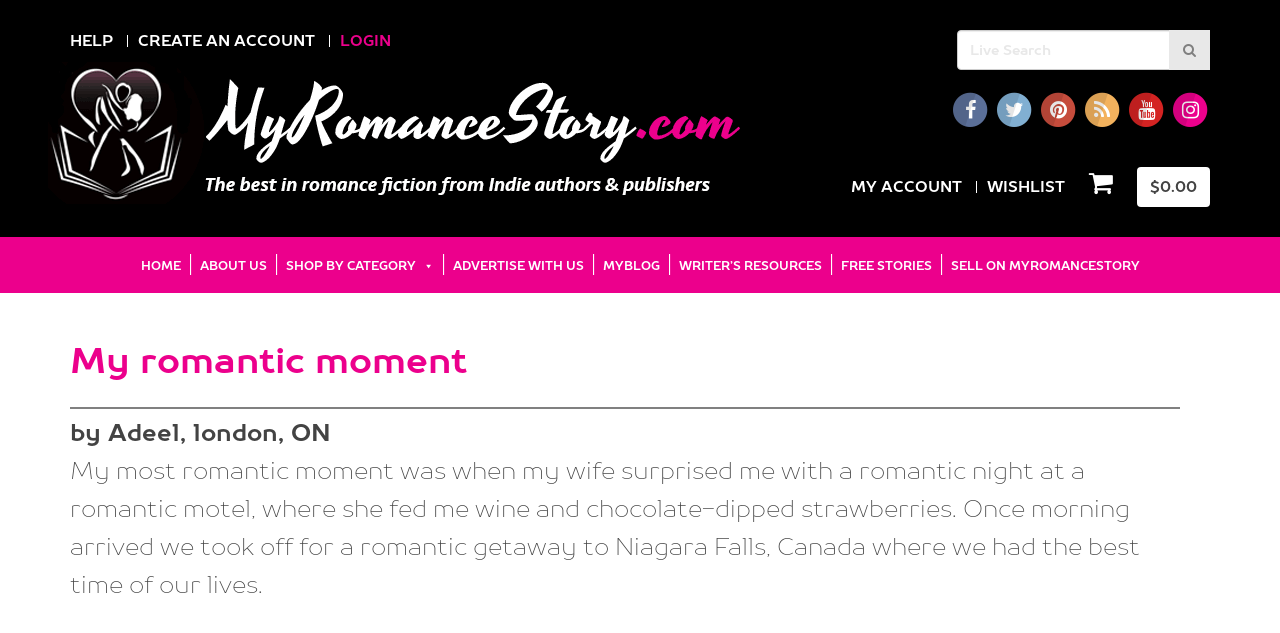

--- FILE ---
content_type: text/css
request_url: https://myromancestory.com/wp-content/themes/myromancestory/css/wbst.css
body_size: 1872
content:
/*
HOVERNAV
========
A simple addition to the dropdown menu (Bootstrap itself is unchanged). Navbar dropdowns appear on hover.
This works only for screen sizes larger than phones.

If you don't want this, delete this segment of the CSS and delete the corresponding segment of js/wbst.js
*/
@media (min-width: 768px) {
  .navbar-nav .open ul {
    display: none
  }
  .navbar-default .navbar-nav > .open > a,
  .navbar-default .navbar-nav > .open > a:hover,
  .navbar-default .navbar-nav > .open > a:focus {
    color: #555;
    background: none
  }
  .navbar-inverse .navbar-nav > .open > a,
  .navbar-inverse .navbar-nav > .open > a:hover,
  .navbar-inverse .navbar-nav > .open > a:focus {
    color: #969696;
    background: none
  }
  .navbar-nav .hovernav:hover > .dropdown-menu {
    display: block
  }
}

/*
MEGANAV
=======
A simple addition to the dropdown menu (Bootstrap itself is unchanged). When you add GRAND-CHILD links in the navbar: on screens larger than phones, Meganav will transform the dropdown into a mega-menu, with child-links displayed as menu-column heads (in bold).

If you don't want this, delete this segment of the CSS and delete the corresponding segment of js/wbst.js
*/
.mega-menu ul a {
	color: #666;
}
.mega-menu > ul > li > a {
	font-weight: bold !important
}
@media (max-width: 767px) {
	.has-children ul {
		display: block !important;
		margin-left: 15px
	}
}
@media (min-width: 768px) {
	.dropdown.mega-menu {
		position: static;
	}
	.mega-menu > .dropdown-menu {
		left: 0;
		right: 0;
		overflow-x: auto
	}
	.mega-menu > ul > li {
	  display:table-cell;
	}
	.mega-menu > ul ul {
		position: relative;
		display: block !important;
		border: 0;
		border-radius: 0;
		box-shadow: none;
		padding: 0
	}
	.dropdown-menu li {
		border-right: 1px solid #e7e7e7
	}
    .dropdown-menu li li,
    .dropdown-menu li:last-of-type {
        border-right: 0
    }
}


/*
Max content widths
*/
.size-auto, 
.size-full,
.size-large,
.size-medium,
.size-thumbnail {
	max-width: 100%;
	height: auto
}

/*
Site Title
*/

#site-title {
  margin-bottom: 40px
}

/*
Main content
*/

#content article {
  margin-bottom: 40px
}
#content header {
  margin: 20px 0
}
#content section {
  margin-bottom: 20px
}
#content footer {
  padding-bottom: 20px
}

/*
Sidebar
*/

.sidebar ul,
.sidebar ol {
  list-style-type: none;
  padding: 0
}
.sidebar li {
  margin: 10px 0
}

/*
Hide form placeholders on focus
*/

input:focus::-webkit-input-placeholder { color:transparent; }
input:focus:-moz-placeholder { color:transparent; } /* FF 4-18 */
input:focus::-moz-placeholder { color:transparent; } /* FF 19+ */
textarea:focus::-webkit-input-placeholder { color: transparent; }
textarea:focus:-moz-placeholder { color: transparent; } /* FF 4-18 */
textarea:focus::-moz-placeholder { color: transparent; } /* FF 19+ */

/*
Site footer
*/

.site-footer ul,
.site-footer ol {
  list-style-type: none;
  padding: 0
}
.site-footer li {
  margin: 10px 0
}
.site-sub-footer p {
  text-align: center
}

.site-footer p {
  text-align: center
}

/*
Commentlist
*/

ol.commentlist {
	counter-reset: li; /* Initiate a counter */
	padding: 0
}
ol.commentlist ul {
    padding: 0
}
ol.commentlist > li {
	position: relative;
	margin: 0 0 20px 0;
	list-style: none /* Disable the normal item numbering */
}
ol.commentlist > li:before {
    content: "Thread " counter(li); /* Use the counter as content */
    counter-increment: li; /* Increment the counter by 1 */
    position:absolute;  
    top: 0;
    right: 0;
    border-bottom: 1px solid #ddd;
    border-left: 1px solid #ddd;
    border-bottom-left-radius: 4px;
    padding: 5px 20px 5px 10px;
    color: #999
}
ol.commentlist li ol,
ol.commentlist li ul {
    list-style-type: none;
    margin: 0
}

.commentlist li li {
    background: #f8f8f8;
}
.commentlist li li li {
    background: #fff
}
.commentlist li li li li {
    background: #f8f8f8
}
.commentlist li li li li li li {
    background: #fff
}
.commentlist li {
    padding: 20px
}
.commentlist ul li {
    margin-top: 20px;
    margin-bottom: 0
}
.reply p {
    margin: 0
}

/*
WOOCOMMERCE - re-styling to match Bootstrap
===========================================
If you don't want this to use the WooCommerce plugin, or if you don't want these styles below, then delete this entire segment of the CSS and delete the corresponding segment of js/wbst.js
*/

.woocommerce a:focus {
  outline: none
}
.woocommerce .count {
  background: inherit
}
.woocommerce .added_to_cart {
  display: block !important
}
.woocommerce .woocommerce-error:before,
.woocommerce .woocommerce-info:before,
.woocommerce .woocommerce-message:before,
.woocommerce-page .woocommerce-error:before,
.woocommerce-page .woocommerce-info:before,
.woocommerce-page .woocommerce-message:before {
  padding-top: 0
}
.woocommerce #content input.button, 
.woocommerce #respond input#submit, 
.woocommerce a.button, 
.woocommerce button.button, 
.woocommerce input.button, 
.woocommerce-page #content input.button, 
.woocommerce-page #respond input#submit, 
.woocommerce-page a.button, 
.woocommerce-page button.button, 
.woocommerce-page input.button {
	/* .btn */
	display: inline-block;
	padding: 6px 12px;
	margin-bottom: 0px;
	font-size: 14px;
	font-weight: 400;
	line-height: 1.42857;
	text-align: center;
	white-space: nowrap;
	vertical-align: middle;
	cursor: pointer;
	-moz-user-select: none;
	background-image: none;
	border: 1px solid transparent;
	border-radius: 4px;
	/* .btn-primary */
	color: #FFF;
	background: #337AB7;
	border-color: #2E6DA4;
	/* Extra fixes */ 
	text-shadow: none;
	box-shadow: none;
}
.woocommerce #content input.button:hover, 
.woocommerce #respond input#submit:hover, 
.woocommerce a.button:hover, 
.woocommerce button.button:hover, 
.woocommerce input.button:hover, 
.woocommerce-page #content input.button:hover, 
.woocommerce-page #respond input#submit:hover, 
.woocommerce-page a.button:hover, 
.woocommerce-page button.button:hover, 
.woocommerce-page input.button:hover {
	/* .btn-primary:hover */
	color: #FFF;
	background: #286090;
	border-color: #204D74;
}
.woocommerce #content input.button.alt, 
.woocommerce #respond input#submit.alt, 
.woocommerce a.button.alt, 
.woocommerce button.button.alt, 
.woocommerce input.button.alt, 
.woocommerce-page #content input.button.alt, 
.woocommerce-page #respond input#submit.alt, 
.woocommerce-page a.button.alt, 
.woocommerce-page button.button.alt, 
.woocommerce-page input.button.alt {
	/* .btn */
	display: inline-block;
	padding: 6px 12px;
	margin-bottom: 0px;
	font-size: 14px;
	font-weight: 400;
	line-height: 1.42857;
	text-align: center;
	white-space: nowrap;
	vertical-align: middle;
	cursor: pointer;
	-moz-user-select: none;
	background-image: none;
	border: 1px solid transparent;
	border-radius: 4px;
	/* .btn-success */
	color: #FFF;
	background-color: #5CB85C;
	border-color: #4CAE4C;
	/* Extra fixes */
	text-shadow: none;
	box-shadow: none;
}
.woocommerce #content input.button.alt:hover, 
.woocommerce #respond input#submit.alt:hover, 
.woocommerce a.button.alt:hover, 
.woocommerce button.button.alt:hover, 
.woocommerce input.button.alt:hover, 
.woocommerce-page #content input.button.alt:hover, 
.woocommerce-page #respond input#submit.alt:hover, 
.woocommerce-page a.button.alt:hover, 
.woocommerce-page button.button.alt:hover, 
.woocommerce-page input.button.alt:hover {
	/* Extras fixes */
	background: none;
	text-shadow: none;
	/* .btn-success:hover */
	color: #FFF;
	background-color: #449D44;
	border-color: #398439;
	/* BOOTSTRAP THEME .btn-success:hover */
	background-color: #419641;
	background-position: 0px -15px;
}

.woocommerce .woocommerce-error,
.woocommerce-page .woocommerce-error {
	/* Extra fixes */
	padding: 0;
	margin: 0;
	position: relative;
	border-top: none;
	background: none;
	text-shadow: none;
	list-style: outside none none !important;
	width: auto;
	box-shadow: none;
	/* .alert */
	padding: 15px;
	margin-bottom: 20px;
	border: 1px solid transparent;
	border-radius: 4px;
	/* .alert-danger */
	color: #A94442;
	background-color: #F2DEDE;
	border-color: #EBCCD1;
}
.woocommerce .woocommerce-error:after, 
.woocommerce .woocommerce-error:before, 
.woocommerce-page .woocommerce-error:after, 
.woocommerce-page .woocommerce-error:before {
	display: none;
}


.selectric-wrapper {
	/* display:none; */
}
.selectric-wrapper .selectric-form-control .selectric{
	 display:none; 
}


.instagram:hover {
	color: #ec008c !important;
}



--- FILE ---
content_type: text/css
request_url: https://myromancestory.com/wp-content/themes/myromancestory/webfonts/webfonts.css
body_size: -319
content:

@font-face {
  font-family: 'TTProstoSans-Bold';
  src: url('TTProstoSans-Bold.eot?#iefix') format('embedded-opentype'),  url('TTProstoSans-Bold.otf')  format('opentype'),
       url('TTProstoSans-Bold.woff') format('woff'), url('TTProstoSans-Bold.ttf')  format('truetype'), url('TTProstoSans-Bold.svg#TTProstoSans-Bold') format('svg');
  font-weight: normal;
  font-style: normal;
}
@font-face {
  font-family: 'TTProstoSans-Thin';
  src: url('TTProstoSans-Thin.eot?#iefix') format('embedded-opentype'),  url('TTProstoSans-Thin.otf')  format('opentype'),
       url('TTProstoSans-Thin.woff') format('woff'), url('TTProstoSans-Thin.ttf')  format('truetype'), url('TTProstoSans-Thin.svg#TTProstoSans-Thin') format('svg');
  font-weight: normal;
  font-style: normal;
}

--- FILE ---
content_type: text/css
request_url: https://myromancestory.com/wp-content/themes/myromancestory/lcdsantos-jQuery-Selectric/selectric.css
body_size: 597
content:
/*======================================
  Selectric v1.9.3
======================================*/
.selectric-wrapper {
  position: relative;
  cursor: pointer;
  text-transform: uppercase;
}

.selectric-responsive {
  width: 100%;
}

.selectric {
  background: #007aff;
  position: relative;
  text-transform: uppercase;
  border: 1px solid #007aff;
  border-radius: 4px;
  -webkit-box-shadow: 3px 3px 2px rgba(0,0,0,.2);
     -moz-box-shadow: 3px 3px 2px rgba(0,0,0,.2);
          box-shadow: 3px 3px 2px rgba(0,0,0,.2);

}
.selectric .label {
  display: block;
  white-space: nowrap;
  overflow: hidden;
  text-overflow: ellipsis;
  margin: 0 38px 0 10px;
  line-height: 40px;
  color: #ffffff;
  height: 40px;
  padding: 0;
  font-weight: normal;
  text-align: left;
  font-size: 100%;
  font-size: 12px;

}
.selectric .button {
  display: block;
  position: absolute;
  right: 0;
  top: 0;
  bottom: 0;
  width: 40px;
  height: 40px;
  line-height: 40px;
  color: #ffffff;
  text-align: center;
  font-weight: normal;
  border-left: 1px solid #ffffff;
}
.selectric .button:after {
  content:"\f078";
  position: absolute;
  top: 0;
  right: 0;
  bottom: 0;
  left: 0;
  margin: auto;
  font-family:'FontAwesome';
  
}

.selectric-hover .selectric .button {
  color: #A2A2A2;
}
.selectric-hover .selectric .button:after {
  border-top-color: #A2A2A2;
}

.selectric-open {
  z-index: 9999;
}
.selectric-open .selectric {
  border-color: #C4C4C4;
}
.selectric-open .selectric-items {
  display: block;
}

.selectric-disabled {
  filter: alpha(opacity=50);
  opacity: 0.5;
  cursor: default;
  -webkit-user-select: none;
     -moz-user-select: none;
      -ms-user-select: none;
          user-select: none;
}

.selectric-hide-select {
  position: relative;
  overflow: hidden;
  width: 0;
  height: 0;
}
.selectric-hide-select select {
  position: absolute;
  left: -100%;
  display: none;
}

.selectric-input {
  position: absolute !important;
  top: 0 !important;
  left: 0 !important;
  overflow: hidden !important;
  clip: rect(0, 0, 0, 0) !important;
  margin: 0 !important;
  padding: 0 !important;
  width: 1px !important;
  height: 1px !important;
  outline: none !important;
  border: none !important;
  *font: 0/0 a !important;
  background: none !important;
}

.selectric-temp-show {
  position: absolute !important;
  visibility: hidden !important;
  display: block !important;
}

/* Items box */
.selectric-items {
  display: none;
  position: absolute;
  top: 100%;
  left: 0;
  background: #F8F8F8;
  z-index: -1;
  box-shadow: 0 0 10px -6px;
}
.selectric-items .selectric-scroll {
  height: 100%;
  overflow: auto;
}
.selectric-above .selectric-items {
  top: auto;
  bottom: 100%;
}
.selectric-items ul, .selectric-items li {
  list-style: none;
  padding: 0;
  margin: 0;
  line-height: 35px;
  min-height: 35px;
}
.selectric-items li {
  display: block;
  padding: 4px 10px;
  border-top: 1px solid #FFF;
  border-bottom: 1px solid #EEE;
  color: #666;
  cursor: pointer;
}
.selectric-items li.selected {
  background: #EFEFEF;
  color: #444;
}
.selectric-items li:hover {
  background: #F0F0F0;
  color: #444;
}
.selectric-items .disabled {
  filter: alpha(opacity=50);
  opacity: 0.5;
  cursor: default !important;
  background: none !important;
  color: #666 !important;
  -webkit-user-select: none;
     -moz-user-select: none;
      -ms-user-select: none;
          user-select: none;
}
.selectric-items .selectric-group .selectric-group-label {
  font-weight: bold;
  padding-left: 10px;
  cursor: default;
  -webkit-user-select: none;
     -moz-user-select: none;
      -ms-user-select: none;
          user-select: none;
  background: none;
  color: #444;
}
.selectric-items .selectric-group.disabled li {
  filter: alpha(opacity=100);
  opacity: 1;
}
.selectric-items .selectric-group li {
  padding-left: 25px;
}
.offer-highlight .selectric { 
  background-color: #71111b
}
.offer-highlight .selectric .button {
    border-left: 1px solid #ed2028;
}
.offer-highlight .selectric-wrapper {
  margin-top: 15px;
}



--- FILE ---
content_type: text/css
request_url: https://myromancestory.com/wp-content/themes/myromancestory/css/main.css
body_size: 6325
content:
body {
    font-family: 'TTProstoSans-Bold';
    color: #434343;
    overflow-x: hidden;
    font-size: 15px;
    line-height: 1.5;
}

/* =WordPress Core
-------------------------------------------------------------- */
.alignnone {
    margin: 5px 20px 20px 0;
}
strong,
b {
    font-family: 'TTProstoSans-Bold';
}
.aligncenter,
div.aligncenter {
    display: block;
    margin: 5px auto 5px auto;
}
.alignright {
    float: right;
    margin: 5px 0 20px 20px;
}
.alignleft {
    float: left;
    margin: 5px 20px 20px 0;
}
a img.alignright {
    float: right;
    margin: 5px 0 20px 20px;
}
a img.alignnone {
    margin: 5px 20px 20px 0;
}
a img.alignleft {
    float: left;
    margin: 5px 20px 20px 0;
}
a img.aligncenter {
    display: block;
    margin-left: auto;
    margin-right: auto
}
.wp-caption {
    background: #fff;
    border: 1px solid #f0f0f0;
    max-width: 96%;
    /* Image does not overflow the content area */
    padding: 5px 3px 10px;
    text-align: center;
}
.wp-caption.alignnone {
    margin: 5px 20px 20px 0;
}
.wp-caption.alignleft {
    margin: 5px 20px 20px 0;
}
.wp-caption.alignright {
    margin: 5px 0 20px 20px;
}
.wp-caption img {
    border: 0 none;
    height: auto;
    margin: 0;
    max-width: 98.5%;
    padding: 0;
    width: auto;
}
.wp-caption p.wp-caption-text {
    font-size: 11px;
    line-height: 17px;
    margin: 0;
    padding: 0 4px 5px;
}
/* Text meant only for screen readers. */
.screen-reader-text {
    clip: rect(1px, 1px, 1px, 1px);
    position: absolute !important;
    height: 1px;
    width: 1px;
    overflow: hidden;
}
.screen-reader-text:focus {
    background-color: #f1f1f1;
    border-radius: 3px;
    box-shadow: 0 0 2px 2px rgba(0, 0, 0, 0.6);
    clip: auto !important;
    color: #21759b;
    display: block;
    font-size: 14px;
    font-size: 0.875rem;
    font-weight: bold;
    height: auto;
    left: 5px;
    line-height: normal;
    padding: 15px 23px 14px;
    text-decoration: none;
    top: 5px;
    width: auto;
    z-index: 100000;
    /* Above WP toolbar. */
}
/* common classes */
a {
    color: #ec008c;
}
a:hover,
a:active,
a:focus {
    color: #ec008c;
    text-decoration: underline;
}
.content {
    margin-top: 20px;
}
#content header {
    margin-bottom: 4px;
}
.btn-primary,
.btn-primary:active,
.btn-primary:focus {
    color: #fff;
    background-color: #ec008c;
    border-color: #ec008c;
    text-transform: uppercase;
}
.btn-primary:hover {
    color: #ec008c;
    text-transform: uppercase;
    background-color: transparent;
    border-color: #ec008c;
}
.btn-primary.disabled,
.btn-primary.disabled.active,
.btn-primary.disabled.focus,
.btn-primary.disabled:active,
.btn-primary.disabled:focus,
.btn-primary.disabled:hover,
.btn-primary[disabled],
.btn-primary[disabled].active,
.btn-primary[disabled].focus,
.btn-primary[disabled]:active,
.btn-primary[disabled]:focus,
.btn-primary[disabled]:hover,
fieldset[disabled] .btn-primary,
fieldset[disabled] .btn-primary.active,
fieldset[disabled] .btn-primary.focus,
fieldset[disabled] .btn-primary:active,
fieldset[disabled] .btn-primary:focus,
fieldset[disabled] .btn-primary:hover {
    color: #ec008c;
    text-transform: uppercase;
    background-color: transparent;
    border-color: #ec008c;
}
.content p {
    font-family: 'TTProstoSans-Thin';
}
.content h3 {
    font-size: 26px;
}
.content h1,
.content h4,
.content h5,
.content h3 {
    font-family: 'TTProstoSans-Bold';
}
.content h2 {
    font-family: 'TTProstoSans-Bold';
    line-height: 1.5;
}
.sidebar {
    margin-top: 20px;
    padding-left: 20px;
}
img {
    max-width: 100%;
    height: auto;
}
#content img.wp-post-image {
    display: block;
    margin: 10px auto;
}
a:focus {
    outline: none;
}
b,
strong {
    /*font-weight: normal;*/
    /*font-family: inherit;*/
}
a,
input,
.btn {
    -webkit-transition: all 0.3s ease;
    -moz-transition: all 0.3s ease;
    -o-transition: all 0.3s ease;
    transition: all 0.3s ease;
}
.btn {
    white-space: normal;
    border: 2px solid transparent;
    border-radius: 0;
}
/*==========Generic css======*/
.btn-hallow {
    background-color: transparent;
    border: 1px solid #ffffff;
    padding: 20px;
    text-align: center;
    font-size: 24px;
    min-width: 286px;
    color: #ffffff;
}
.btn-hallow:hover,
.btn-hallow:focus {
    background-color: #ffffff;
    color: #cb0808;
}
.header,
.footer {
    background-color: #000000;
}
/*==========Header======*/
.header {
    padding: 30px 0 0;
}
.logo-wrap {
    position: relative;
    left: -22px;
}
.secondary-nav {
    list-style-type: none;
    padding: 0;
    text-transform: uppercase;
}
.secondary-nav li {
    display: inline-block;
    border-left: 1px solid #ffffff;
    padding: 0 10px;
    line-height: 12px;
}
.secondary-nav li:first-child {
    border-left: 0;
    padding-left: 0;
}
.secondary-nav li a {
    color: #ffffff;
    text-decoration: none;
}
.secondary-nav li a:hover,
.secondary-nav li a.active {
    color: #ec008c;
}
.secondary-nav .no-border {
    border-left: 0;
}
.secondary-nav .cart {
    font-size: 26px;
    color: #ffffff;
}
.secondary-nav li:last-child {
    padding-right: 0;
}
.cart-total {
    background-color: #ffffff;
    border-radius: 4px;
    width: 73px;
    height: 40px;
    display: inline-block;
    line-height: 40px;
    text-align: center;
}
.desk-right {
    float: right;
}
/*==========Search*/
.search-wrap {
    position: relative;
}
.search-wrap .btn {
    position: absolute;
    right: 0;
    top: 0;
    background-color: #e8e8e8;
    height: 40px;
    color: #808080;
}
.search-wrap .btn:hover,
.search-wrap .btn:focus {
    background-color: #ec008c;
    color: #ffffff;
}
.search-wrap .form-control {
    padding-right: 50px;
    height: 40px;
}
.search-wrap .form-control:focus {
    background-color: #ec008c;
    border: 0;
    color: #ffffff;
}
.search-wrap .form-control::-webkit-input-placeholder {
    color: #e8e8e8;
}
.search-wrap .form-control:-moz-placeholder {
    color: #e8e8e8;
}
.search-wrap .form-control::-moz-placeholder {
    color: #e8e8e8;
}
.search-wrap .form-control:-ms-input-placeholder {
    color: #e8e8e8;
}
/* social */
.social {
    margin: 20px 0 37px;
}
.social .facebook .fa-circle {
    color: #5b6f98;
}
.social .twitter .fa-circle {
    color: #81afd2;
}
.social .pinterest .fa-circle {
    color: #c64c3c;
}
.social .rss .fa-circle {
    color: #f3b25d;
}
.social .share .fa-circle {
    color: #38a849;
}
.social .youtube .fa-circle {
    color: #d42322;
}
.social .fa-inverse {
    color: #ffffff;
}
.social a:hover,
.social a:focus {
    color: #fff;
    text-decoration: none;
}
.social .fa-stack:before {
    background: rgba(0, 0, 0, 0.1) none repeat scroll 0 0;
    content: "";
    height: 100%;
    left: 0;
    position: absolute;
    top: 0;
    width: 50%;
    z-index: 1;
    -webkit-transform: rotate(18deg);
    -moz-transform: rotate(18deg);
    -o-transform: rotate(18deg);
    -ms-transform: rotate(18deg);
    transform: rotate(18deg);
}
.main-title h2 {
    font-size: 36px;
    color: #ec008c;
    margin: 20px 0;
    overflow: hidden;
    text-transform: uppercase;
}
.main-title h2 span {
    display: inline-block;
    position: relative;
}
.main-title h2 span:after {
    content: "";
    position: absolute;
    height: 1px;
    border-bottom: 1px solid #000000;
    top: 21px;
    width: 4000px;
    left: 100%;
    margin-left: 20px;
}
.trending-header h2 {
    width: 90%;
}
/*==========Thumbnail======*/
.collection {
    list-style-type: none;
    padding: 0;
}
.collection .thumb {
    margin-bottom: 30px;
}
.thumb a {
    display: block;
    margin-right: 10px;
}
.thumb a:hover {
    text-decoration: none;
}
.thumb a > img {
    width: 100%;
}
.thumb .title {
    bottom: 0;
    left: 0;
    padding: 5px 20px;
    position: relative;
    right: 0;
    text-align: center;
}
.thumb .title h5 {
    font-size: 18px;
    margin: 10px 0;
    line-height: 22px;
}
.thumb .title p {
    color: #000000;
    font-size: 20px;
}
.story-thumb {
    position: relative;
    overflow: hidden;
    margin-bottom: 30px;
}
.story-thumb > img {
    width: 100%;
}
.story-thumb .info {
    position: absolute;
    right: 0;
    bottom: 0;
    left: 0;
    padding: 20px;
    color: #ffffff;
}
.story-thumb h4 {
    font-size: 35px;
    margin-bottom: 15px;
}
.story-thumb .btn-hallow {
    min-width: 228px;
    padding: 10px;
    font-size: 19px;
}
/*========BX override */
.bx-wrapper .bx-viewport {
    -webkit-box-shadow: none;
    -moz-box-shadow: none;
    box-shadow: none;
    border: 0;
    left: 0;
}
.bx-wrapper .bx-prev::before,
.bx-wrapper .bx-next::before {
    background-color: #0a0a0a;
    border-radius: 0;
    color: #b0b2ad;
    width: 40px;
    height: 32px;
}
.bx-wrapper .bx-controls-direction a {
    margin-top: -54px;
    top: 0;
}
.bx-wrapper .bx-prev {
    right: 56px;
    left: auto;
}
/*============Footer */
.footer {
    border-top: 3px solid #ec008c;
    padding: 30px 0 100px;
}
.footer-links {
    text-transform: uppercase;
    margin-bottom: 20px;
    list-style-type: none;
    padding: 0;
}
.footer-links li {
    padding-bottom: 5px;
}
.footer .form-inline .form-control {
    width: 220px;
}
.footer .social {
    margin-bottom: 20px;
}
.copyright {
    color: #ffffff;
    font-size: 10px;
    text-transform: uppercase;
    font-family: 'TTProstoSans-Thin';
    text-align: right;
}
/* ==============Inner page css */
.sidebar {
    border-left: 2px solid #808080;
    margin-bottom: 30px;
}
.heading-2 {
    font-size: 36px;
    color: #ec008c;
    border-bottom: 2px solid #808080;
    padding: 10px 0 20px;
    margin: 0;
    margin: 30px 0 0;
}
.sidebar .widget_recent_entries li a,
.sidebar .wpp-list li a {
    font-size: 19px;
    color: #434343;
}
.sidebar .widget_recent_entries ul,
.sidebar .popular-posts ul.wpp-list {
    list-style: disc;
}
.post-stats {
    font-size: 12px;
}
.content {
    font-size: 24px;
    line-height: 1.6;
    margin-bottom: 30px;
    /*border-right: 2px solid #808080;*/
    padding: 0 30px 20px 0;
    font-family: 'TTProstoSans-Thin';
}
.content p {
    font-size: 24px;
    line-height: 1.6;
    margin-bottom: 20px;
}
.content .highlight {
    font-size: 30px;
    font-family: 'TTProstoSans-Thin';
}
hr {
    border-bottom: 2px solid #808080;
}
.quick-links {
    font-size: 24px;
    font-family: 'TTProstoSans-Thin';
    text-transform: uppercase;
    list-style-type: none;
    padding: 0;
    margin-top: 20px;
}
.quick-links .heading-2 {
    font-family: 'TTProstoSans-bold';
    text-transform: none;
}
.quick-links li {
    padding-bottom: 10px;
    position: relative;
}
.quick-links li:before {
    font-family: 'FontAwesome';
    color: #ec008c;
    content: "\f067";
    left: 0px;
    position: absolute;
    top: 0px;
    font-size: 24px;
}
.quick-links a {
    color: #434343;
    margin-left: 30px;
}
.quick-links a:hover {
    color: #ec008c;
}
.quick-links a .fa {
    color: #ec008c;
    font-size: 90%;
    margin-right: 10px;
}
/* ==============Bootstrap override */
.modal-title {
    font-size: 30px;
    font-weight: 700;
    color: #ec008c;
}
.carousel-inner>.item>a>img,
.carousel-inner>.item>img {
    width: 100% !important;
}
/* Navigation */
.navbar {
    margin-bottom: 0;
    margin-top: 20px;
}
.navbar-default {
    background-color: #ec008c;
    font-size: 12.5px;
    border: 0;
    text-transform: uppercase;
}
.navbar-default:after {
    background-color: rgba(0, 0, 0, .4);
    content: "";
    position: absolute;
    bottom: 0;
    right: 0;
    left: 0;
    height: 5px;
}
.navbar {
    min-height: 0px;
    border-radius: 0;
}
.navbar-nav {
    float: left;
}
.nav > li {
    padding: 18px 0;
}
.nav > li > a {
    padding: 0 6px;
}
.navbar-default .navbar-nav > li > a {
    color: #ffffff;
    border-left: 1px solid #ffffff;
}
.navbar-default .navbar-nav > li:first-child a {
    border-left: 0;
}
.navbar-collapse {
    padding-left: 0;
    padding-right: 0;
}
.navbar-default .navbar-nav > li > a:focus,
.navbar-default .navbar-nav > li > a:hover {
    background-color: transparent;
    color: #000000;
}
.navbar-default .navbar-nav > .active > a,
.navbar-default .navbar-nav > .active > a:focus,
.navbar-default .navbar-nav > .active > a:hover {
    background-color: transparent;
    color: #000000;
}
.navbar-default .navbar-nav > .open > a,
.navbar-default .navbar-nav > .open > a:focus,
.navbar-default .navbar-nav > .open > a:hover {
    background-color: transparent;
    color: #000000;
}
.alert {
    margin-bottom: 0px;
}
/*Carousel */
.carousel-control {
    bottom: 0;
    color: #e9e6e2;
    font-size: 55px;
    height: 55px;
    left: 2%;
    position: absolute;
    text-align: center;
    text-shadow: none;
    top: 50%;
    width: 55px;
    margin-top: -27px;
    z-index: 100;
    filter: alpha(opacity=80);
    opacity: 0.8;
}
.carousel-control.right {
    background-image: none;
    left: auto;
    right: 2%;
}
.carousel-control.left {
    background-image: none;
    right: auto;
}
.carousel-control:hover,
.carousel-control:focus {
    color: #ffffff;
}
.carousel-caption {
    top: 50%;
    -webkit-transform: translateY(-50%);
    -moz-transform: translateY(-50%);
    -o-transform: translateY(-50%);
    -ms-transform: translateY(-50%);
    transform: translateY(-50%);
    right: 0;
    bottom: auto;
    left: 0;
    text-align: left;
}
.carousel-caption p {
    font-size: 44px;
}
#carousel-main .carousel-device-thumbs {
    display: none;
}
/*Form*/
.btn {
    border-radius: 0;
}
.form-control::-webkit-input-placeholder {
    color: #ec008c;
}
.form-control:-moz-placeholder {
    color: #ec008c;
}
.form-control::-moz-placeholder {
    color: #ec008c;
}
.form-control:-ms-input-placeholder {
    color: #ec008c;
}
.btn-pink {
    background-color: #ec008c;
    color: #ffffff;
}
/*.content h3 {
    font-size: 30px;
    font-family: 'TTProstoSans-Thin';
    line-height: 1.7;
}*/
/*Start homepage slider styles*/
/*.bx-wrapper img {
    height: 300px;
}*/
.thumb li {
    text-align: center !important;
}
.thumb a > img {
    width: 100% !important;
    height: 300px !important;
    width: auto !important;
}
.home-thumb-wrapper {
    max-width: 280px;
    min-height: 425px;
}
.bx-wrapper img {
    display: inline-block !important;
}
.home-device-new-section {
    display: none;
}
/*End homepage slider styles*/
/*Start woocommerce overrides*/
/*.product-detail .starwrapper{
    display:none;
}*/
.starwrapper .star-rating {
    float: none;
}
.starwrapper .star-rating:before {
    float: none;
    position: inherit;
}
.wcpv-vendor-logo img {
    max-width: 300px;
}
.woocommerce ul.products li.product,
.woocommerce-page ul.products li.product {
    text-align: center;
}
.woocommerce ul.products li.product h3 {
    font-size: 20px;
    margin: 10px 0;
    line-height: 22px;
    font-weight: 700;
}
.woocommerce ul.products li.product .price {
    color: #000000;
    font-size: 20px;
}
.woocommerce nav.woocommerce-pagination ul li a,
.woocommerce nav.woocommerce-pagination ul li span {
    padding: 12px;
}
.pagination>li>a,
.pagination>li>span {
    color: #fff;
}
.pagination>li>a:focus,
.pagination>li>a:hover,
.pagination>li>span:focus,
.pagination>li>span:hover {
    color: #fff;
}
.woocommerce nav.woocommerce-pagination ul li a,
.woocommerce nav.woocommerce-pagination ul li span {
    background: #ec008c !important;
}
.woocommerce nav.woocommerce-pagination ul li a:focus,
.woocommerce nav.woocommerce-pagination ul li a:hover,
.woocommerce nav.woocommerce-pagination ul li span.current {
    color: #000;
}
.pagination-lg>li:first-child>a,
.pagination-lg>li:first-child>span {
    border-radius: 0px;
}
.woocommerce div.product .woocommerce-tabs ul.tabs {
    display: none;
}
.wcpv-sold-by-loop {
    font-size: 16px!important;
    font-weight: bolder!important;
}
.woocommerce-ordering .selectric-items li {
    font-size: 14px!important;
    line-height: 16px!important;
    padding-top: 11px;
}
/*.woocommerce #review_form #respond p{
    margin:0px!important;
}*/
#commentform .selectric-wrapper p.label {
    margin-top: 0px!important;
    margin-bottom: 0px!important;
}
.woocommerce .products .star-rating {
    margin: 0 auto .5em auto;
}
.woocommerce #reviews #comments ol.commentlist li img.avatar {
    display: none;
}
.woocommerce #reviews #comments ol.commentlist li .comment-text {
    margin: 0px;
}
.woocommerce #reviews #comments .commentlist>li:before {
    display: none;
}
.wcpv-sold-by-loop {
    display: none;
}
.billing_country .form-control {
    padding: 1px 8px;
}
/*End woocommerce overrides*/
/*Start author archive styles*/
.author-item .title h5 {
    font-size: 20px;
    margin: 10px 0;
    line-height: 22px;
    font-weight: 700;
    text-decoration: none;
    color: rgb(236, 0, 140);
}
.author-item .title p {
    text-decoration: none;
    color: rgb(67, 67, 67);
}
.author-item {
    min-height: 500px;
    text-align: center;
}
.author-item a:hover,
.author-item a:focus,
.author-item a:active {
    text-decoration: none;
}
/*End author archive sytles*/
/* Start free read box styles */
.wrap-free-read .thumbnail {
    min-height: 455px;
    border: 2px solid #717171;
}
.wrap-free-read .thumbnail h1 {
    font-size: 28px;
}
.wrap-free-read .thumbnail p {
    font-size: 17px;
}
.wrap-free-read .thumbnail a {
    text-transform: uppercase;
    font-size: 19px;
    font-weight: 700;
    line-height: 1.25!important;
}
.woocommerce-cart table.cart input {
    vertical-align: top;
}
.woocommerce .quantity .qty {
    height: 50px!important;
}
.woocommerce .star-rating {
    font-size: .95em;
}
.posted_in {
    text-transform: uppercase;
}
/* Start free read box styles */
/* Start custom paginations styles */
.custom-pagination {
    margin-bottom: 20px;
}
.custom-pagination span,
.custom-pagination a {
    display: inline-block;
    padding: 2px 10px;
}
.custom-pagination a {
    background-color: #ebebeb;
    color: #ec008c;
}
.custom-pagination a:hover {
    background-color: #ec008c;
    color: #fff;
}
.custom-pagination span.page-num {
    margin-right: 10px;
    padding: 0;
}
.custom-pagination span.dots {
    padding: 0;
    color: gainsboro;
}
.custom-pagination span.current {
    background-color: #ec008c;
    color: #fff;
}
/* End custom pagination styles*/
.single_variation_wrap button {
    display: inline-block;
    background-color: #007aff;
    color: #ffffff;
    border-radius: 4px;
    padding: 10px!important;
    -webkit-box-shadow: 3px 3px 2px rgba(0, 0, 0, .2);
    -moz-box-shadow: 3px 3px 2px rgba(0, 0, 0, .2);
    box-shadow: 3px 3px 2px rgba(0, 0, 0, .2);
    font-size: 14px;
    font-weight: 400;
    line-height: 1.42857143;
    text-align: center;
    white-space: nowrap;
    height: auto!important;
}
.yith-wcwl-add-button {
    margin-top: 12px;
    margin-bottom: 12px;
}
.wcpv-sold-by-single {
    line-height: 2em;
}
a.add_to_wishlist,
a.add_to_wishlist:active,
a.add_to_wishlist:focus {
    color: #007aff;
}
td.label {
    display: none;
}
.selectric .label {
    min-width: 160px;
}
.quantity {
    display: inline-block;
}
.woocommerce .quantity .qty {
    width: 80px;
    height: 42px;
    padding: 10px;
    border: 1px solid #dedede;
    color: #5D8CAE;
    font-family: Arial;
    background-color: #ffffff;
    position: relative;
    border-radius: 4px 0 0 4px;
}
.woocommerce #content input.button,
.woocommerce #respond input#submit,
.woocommerce a.button,
.woocommerce button.button,
.woocommerce input.button,
.woocommerce-page #content input.button,
.woocommerce-page #respond input#submit,
.woocommerce-page a.button,
.woocommerce-page button.button,
.woocommerce-page input.button {
    color: #fff;
    background-color: #ec008c;
    border-color: #ec008c;
    text-transform: uppercase;
}
.related.products h2 {
    font-size: 36px;
    color: #ec008c;
    margin: 20px 0;
    overflow: hidden;
    text-transform: uppercase;
}
.gsmpage {
    color: #ec008c !important;
}
/*Start BST Overrides*/
.sidebar li {
    margin: 10px 20px;
}
/*End BST Overrides*/
#mega-menu-wrap-header-menu #mega-menu-header-menu a {
    color: #fff;
    font-family: inherit;
    font-size: 14px;
    background: none;
    border: 0;
    border-radius: 0 0 0 0;
    margin: 0;
    opacity: 1;
    padding: 2px !important;
    position: relative;
    right: auto;
    top: auto;
    bottom: auto;
    left: auto;
    text-align: left;
    text-transform: none;
    vertical-align: baseline;
    box-shadow: none;
    list-style-type: none;
    line-height: 1.42857;
    float: none;
    overflow: visible;
    display: block;
    min-height: 0;
    text-decoration: none;
    width: auto;
    clip: auto;
    height: auto;
    outline: none;
    visibility: inherit;
}
@media (max-width: 1199px) {
    .thumb li {
        margin-right: 27px!important;
    }
    /*==============Header*/
    .social {
        margin-bottom: 18px;
    }
    /*==============Carousel*/
    .btn-hallow {
        font-size: 18px;
        padding: 12px;
    }
    .carousel-caption p {
        font-size: 32px;
    }
    /*==============Navbar*/
    .navbar-nav {
        margin: 0;
        float: none;
    }
    .navbar-header {
        float: none;
    }
    .navbar-toggle {
        display: block;
        border-radius: 0;
        float: left;
        border: 0;
        margin: 0;
        padding: 9px 15px;
    }
    .navbar-default .navbar-toggle:focus,
    .navbar-default .navbar-toggle:hover {
        background-color: transparent;
    }
    .navbar-default .navbar-toggle .icon-bar {
        background-color: #ffffff;
    }
    .navbar-toggle .icon-bar {
        border-radius: 2px;
        height: 4px;
        width: 30px;
    }
    .navbar-collapse {
        border: 0;
        box-shadow: none;
    }
    .navbar-collapse.collapse {
        display: none !important;
    }
    .navbar-collapse.collapse.in {
        display: block !important;
    }
    .navbar-nav > li {
        float: none;
        border: 0;
    }
    .navbar-default .navbar-nav > li > a {
        border-left: 0;
    }
    .navbar-default .navbar-nav > li {
        padding: 10px 0;
    }
    .wrap-free-read .thumbnail {
        min-height: 514px;
    }
}
@media (max-width: 991px) {
    .thumb li {
        margin-right: 7px!important;
    }
    .home-thumb-wrapper {
        max-width: 230px;
        min-height: 440px;
    }
    .wrap-free-read .thumbnail {
        min-height: 500px;
    }
    .wrap-free-read .thumbnail h1 {
        font-size: 21px;
    }
    .wrap-free-read .thumbnail p {
        font-size: 15px;
    }
    .wrap-free-read .thumbnail a {
        text-transform: uppercase;
        font-size: 18px;
        font-weight: 700;
        line-height: 1.25!important;
    }
    .carousel-caption p {
        font-size: 22px;
    }
    .heading-2 {
        font-size: 24px;
        margin: 20px 0 0;
    }
    .content p {
        font-size: 20px;
        line-height: 1.6;
        margin-bottom: 20px;
    }
    .content .highlight {
        font-size: 22px;
    }
    .quick-links {
        font-size: 20px;
    }
}
@media (max-width: 767px) {
    .thumb li {
        margin-right: 79px!important;
    }
    .home-thumb-wrapper {
        max-width: 261px;
        min-height: 425px;
    }
    .header {
        text-align: center;
    }
    .logo-wrap {
        display: inline-block;
    }
    .logo-wrap img {
        max-width: 350px;
    }
    .desk-right {
        float: none;
    }
    .secondary-nav {
        font-size: 12px;
    }
    .w-half {
        width: 48% margin-bottom10px;
    }
    .main-title h2 {
        font-size: 18px;
    }
    .home-desktop-new-section {
        display: none;
    }
    .home-device-new-section {
        display: block;
    }
    .story-thumb {
        margin: 0 auto 20px;
        max-width: 280px;
    }
    .footer {
        text-align: center;
    }
    .copyright {
        text-align: center;
    }
    .footer .form-group {
        display: inline-block;
    }
    .footer .form-group .form-control {
        display: inline-block;
    }
    .content {
        border-right: 0;
        padding: 20px 0 20px 0;
    }
    aside {
        margin-bottom: 20px;
    }
    .heading-2 {
        font-size: 20px;
        margin: 0 0 20px
    }
    .content p {
        font-size: 16px;
        line-height: 1.4;
    }
    .content .highlight {
        font-size: 18px;
    }
    .quick-links {
        font-size: 18px;
    }
    #carousel-main .carousel-device-thumbs {
        display: block;
        padding-top: 10px;
        padding-bottom: 10px;
        text-align: center;
        background-color: #e8e8e8;
    }
    #carousel-main .carousel-desktop-thumbs {
        display: none;
    }
    #carousel-main .carousel-caption {
        top: 20%;
    }
    #carousel-main .carousel-device-thumb {
        display: inline-block;
        margin: 7px;
    }
    .wrap-free-read .thumbnail {
        min-height: 1px;
    }
    .logo-wrap {
        left: 0;
    }
    .logo-wrap img {
        max-width: 98%;
        margin: 0 auto;
    }
    #carousel-main .carousel-control {
        top: 15%;
        color: rgba(233, 230, 226, 0.36);
    }
	.woocommerce ul.products li.product, .woocommerce-page ul.products li.product { width: 45%; }
	.googlepublisherpluginad { display:none !important; }
}
@media (max-width: 570px) {
    #carousel-main .carousel-caption {
        top: 9%;
    }
    #carousel-main .carousel-caption p {
        font-size: 15px;
    }
    #carousel-main .carousel-caption .btn-hallow {
        font-size: 15px;
    }
    #carousel-main .carousel-control {
        top: 10%;
    }
}
@media (max-width: 420px) {
    #carousel-main .carousel-caption {
        top: 7%;
    }
    #carousel-main .carousel-caption .btn-hallow {
        padding: 3px;
    }
}
@media (max-width: 380px) {
    #carousel-main .carousel-caption {
        display: none;
    }
    #carousel-main .item img.slide-image {
        display: none;
    }
    #carousel-main .carousel-control {
        top: 10%;
        color: #555;
    }
}
/*Start product details page styles*/
.link-blue {
    color: #007aff;
}
.mt-20 {
    margin-top: 20px;
}
.ml-10 {
    margin-left: 10px;
}
.grey-bg {
    background-color: #f5f5f5;
}
.pad-standard {
    padding-top: 30px;
    padding-bottom: 30px;
}
.product-detail {}
.product-detail h1 {
    color: #ec008c;
    font-size: 36px;
    border-bottom: 1px solid #000000;
    padding-bottom: 20px;
}
.product-detail h1 span {
    font-size: 24px;
    display: inline-block;
    padding-left: 15px;
    margin-left: 15px;
    border-left: 1px solid #ec008c;
    line-height: 36px;
}
.product-detail .heading2 {
    font-size: 48px;
    margin: 0;
    padding: 0;
}
.product-detail .heading3 {
    font-size: 24px;
    color: #ec008c;
}
.album-detail {
    font-size: 18px;
}
.album-detail a {
    color: #007aff;
}
.product-detail .price {
    margin-top: 30px;
    color: #149e27;
    font-size: 24px;
}
.product-detail .rating {
    display: inline-block;
    font-size: 0;
    padding: 0;
    margin-right: 10px;
}
.product-detail .rating li {
    display: inline-block;
}
.product-detail .review-txt {
    display: inline-block;
    font-size: 18px;
    position: relative;
    top: 7px;
}
/*================================================================================Produst detail*/
.product-sidebar {}
.format-thumb {
    border-radius: 2px;
    border: 1px solid #d4d4d4;
    padding: 10px;
    margin-top: 20px;
    max-width: 257px;
}
.format-thumb .tab {
    float: left;
    width: 82px;
}
.format-thumb .cont {
    margin-left: 92px;
    color: #007aff;
    font-size: 16px;
}
.format-thumb .cont a {
    color: #7b7b7c;
    text-transform: uppercase;
}
.product-specification {
    list-style-type: none;
    padding: 0;
}
.product-specification li {
    padding-bottom: 5px;
}
.product-specification span,
.p-edition a {
    font-family: 'TTProstoSans-Thin';
}
.verify {
    font-size: 12px;
    margin-bottom: 20px;
}
.verify a {
    color: #c23a00
}
.review-section h3 {
    font-size: 36px;
    margin: 30px 0 20px;
    font-size: 28px;
}
.btn-blue {
    background-color: #007aff;
    color: #ffffff;
    border-radius: 4px;
    padding: 10px;
    -webkit-box-shadow: 3px 3px 2px rgba(0, 0, 0, .2);
    -moz-box-shadow: 3px 3px 2px rgba(0, 0, 0, .2);
    box-shadow: 3px 3px 2px rgba(0, 0, 0, .2);
}
.p-edition {
    font-size: 12px;
}
.line-separator {
    color: #cccccc;
    padding: 0 10px;
}
.bottom-add-wrapper {
    padding: 30px 20px;
    text-align: center;
    background-color: #f5f5f5;
    border-top: 3px solid #ec008c;
}
.side-img-wrap img {
    width: 100%;
}
@media (max-width: 991px) {
    .product-detail h1 {
        font-size: 24px;
    }
    .product-detail h1 span {
        border-left: 1px solid #ec008c;
        display: inline-block;
        font-size: 18px;
        line-height: 24px;
        margin-left: 10px;
        padding-left: 10px;
    }
    .product-detail .heading2 {
        font-size: 32px;
    }
    .album-detail,
    .product-detail .review-txt {
        font-size: 14px;
    }
    .product-detail .heading3 {
        font-size: 18px;
    }
    .review-section h3 {
        font-size: 18px;
        margin: 20px 0;
    }
}
@media (max-width: 767px) {
    .side-img-wrap {
        max-width: 257px;
        margin: 0 auto;
    }
    .product-detail h1 {
        font-size: 18px;
        margin-bottom: 10px;
    }
    .product-detail h1 span {
        font-size: 14px;
        line-height: 20px;
    }
    .product-detail .heading2 {
        font-size: 22px;
        margin-bottom: 5px;
    }
}
/*End product details page styles*/
@media (min-width: 768px) and (max-width: 1199px) {
    .secondary-nav li {
        font-size: 12px;
        padding: 0 5px;
    }
    .social {
        margin: 20px 0 35px;
    }
    .cart-total {
        line-height: 30px;
        height: 30px;
        width: 50px;
    }
    .clogo {
        margin-top: 20px;
    }
}
@media (min-width: 768px) and (max-width: 991px) {
    .social {
        margin: 20px 0 7px;
    }
}


--- FILE ---
content_type: application/javascript
request_url: https://myromancestory.com/wp-content/themes/myromancestory/js/wbst.js
body_size: 744
content:
;(function ($) {
	
	"use strict";
  
    $(document).ready(function () {
    
        // Adding Bootstrap classes to the Comments stuff
        $(".commentlist li").addClass("panel panel-default");
        $(".comment-reply-link").addClass("btn btn-default");
       
        // HOVERNAV - navbar dropdown on hover.
        // Delete this segment if you don't want it, and delete the corresponding CSS in bst.css
        // Uses jQuery Media Query - see http://www.sitepoint.com/javascript-media-queries/
        var mq = window.matchMedia('(min-width: 768px)');
        if (mq.matches) {
            $('ul.navbar-nav > li').addClass('hovernav');
        } else {
            $('ul.navbar-nav > li').removeClass('hovernav');
        }
        // The addClass/removeClass also needs to be triggered on page resize <=> 768px
        function WidthChange(mq) {
            if (mq.matches) {
                $('ul.navbar-nav > li').addClass('hovernav');
            } else {
                $('ul.navbar-nav > li').removeClass('hovernav');
            }
        }
        if (matchMedia) {
            var mq = window.matchMedia('(min-width: 768px)');
            mq.addListener(WidthChange);
            WidthChange(mq);
        }
        // Restore "clickable parent links" in HOVERNAV navbar(s)
        // (Also makes the bold CHILD links clickable in the MEGANAV megamenu (see below)
        //$('.hovernav a').click(function () {
        //    window.location = this.href;
        //});
  
        //MEGANAV - allows GRAND-CHILD links to be displayed in a mega-menu on screens larger than phones.
        // Delete this segment if you don't want it, and delete the corresponding CSS in bst.css
        $('.navbar').addClass('meganav');
        $('.meganav .dropdown-menu .dropdown-menu').parent().addClass('has-children').parents('li').addClass('dropdown mega-menu');
  
        // Forms
        $('select, input[type=text], input[type=email], input[type=password], textarea').addClass('form-control');
        $('input[type=submit]').addClass('btn btn-primary');
  
        // WOOCOMMERCE restyling
        // Delete this segment if you don't want it, and delete the corresponding CSS in bst.css
        $('div.woocommerce').wrapInner('<article></article>');
        $('.woocommerce-pagination ul').css({"border": 0}).removeClass().addClass('pagination pagination-lg');
        $('.woocommerce-pagination li').css({border: 0});
        $('.woocommerce-pagination .next').text('»');
        $('.woocommerce-pagination .prev').text('«');
        $('.woocommerce-pagination .current').removeClass().addClass('active').css({background: "#e7e7e7"});
        $('.woocommerce-message a.button.wc-forward').removeClass().addClass('btn btn-success').append('&nbsp; <i class="glyphicon glyphicon-arrow-right"></i>').css({display: "block", float: "right", marginTop: -7});
        $('.woocommerce a.button.wc-backward').removeClass().addClass('btn btn-info').prepend('<i class="glyphicon glyphicon-arrow-left"></i> &nbsp;').css({display: "inline-block"});
        $('.woocommerce-message').removeClass().addClass('alert alert-success');
        $('.woocommerce-info').removeClass().addClass('alert alert-warning');
        $('.woocommerce .cart button').removeClass().addClass('btn btn-primary').css({height: 28, paddingTop: 3});
        $('.woocommerce .shipping-calculator-button').addClass('btn btn-primary btn-block').css({height: 34});
        $('.shipping-calculator-form .button').removeClass().addClass('btn btn-success btn-block');
        $('.woocommerce input[type=submit]').removeClass().addClass('btn btn-primary').css({height: 34});
        $('.woocommerce input[name=proceed]').removeClass().addClass('btn btn-success');
    });
  
}(jQuery));
